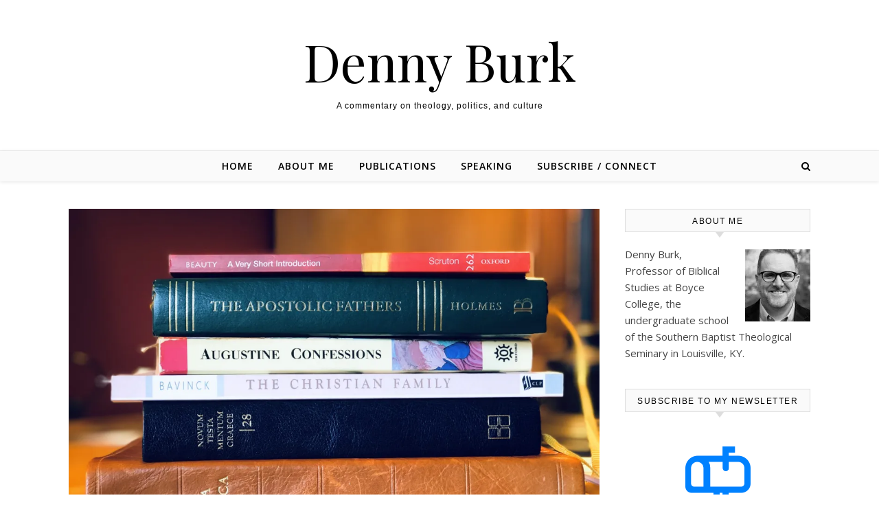

--- FILE ---
content_type: text/html; charset=UTF-8
request_url: https://www.dennyburk.com/the-dead-end-of-research-justice/
body_size: 21307
content:
<!DOCTYPE html>
<html lang="en-US">
<head>
<meta charset="UTF-8">
<meta name="viewport" content="width=device-width, initial-scale=1.0" />
<link rel="profile" href="http://gmpg.org/xfn/11">
<title>The Dead-end of Research Justice &#8211; Denny Burk</title>
<meta name='robots' content='max-image-preview:large' />
<link rel='dns-prefetch' href='//www.dennyburk.com' />
<link rel='dns-prefetch' href='//secure.gravatar.com' />
<link rel='dns-prefetch' href='//stats.wp.com' />
<link rel='dns-prefetch' href='//fonts.googleapis.com' />
<link rel='dns-prefetch' href='//v0.wordpress.com' />
<link rel='dns-prefetch' href='//jetpack.wordpress.com' />
<link rel='dns-prefetch' href='//s0.wp.com' />
<link rel='dns-prefetch' href='//public-api.wordpress.com' />
<link rel='dns-prefetch' href='//0.gravatar.com' />
<link rel='dns-prefetch' href='//1.gravatar.com' />
<link rel='dns-prefetch' href='//2.gravatar.com' />
<link rel='preconnect' href='//i0.wp.com' />
<link rel='preconnect' href='//c0.wp.com' />
<link rel="alternate" type="application/rss+xml" title="Denny Burk &raquo; Feed" href="https://www.dennyburk.com/feed/" />
<link rel="alternate" type="application/rss+xml" title="Denny Burk &raquo; Comments Feed" href="https://www.dennyburk.com/comments/feed/" />
<link rel="alternate" title="oEmbed (JSON)" type="application/json+oembed" href="https://www.dennyburk.com/wp-json/oembed/1.0/embed?url=https%3A%2F%2Fwww.dennyburk.com%2Fthe-dead-end-of-research-justice%2F" />
<link rel="alternate" title="oEmbed (XML)" type="text/xml+oembed" href="https://www.dennyburk.com/wp-json/oembed/1.0/embed?url=https%3A%2F%2Fwww.dennyburk.com%2Fthe-dead-end-of-research-justice%2F&#038;format=xml" />
<style id='wp-img-auto-sizes-contain-inline-css' type='text/css'>
img:is([sizes=auto i],[sizes^="auto," i]){contain-intrinsic-size:3000px 1500px}
/*# sourceURL=wp-img-auto-sizes-contain-inline-css */
</style>
<style id='wp-emoji-styles-inline-css' type='text/css'>

	img.wp-smiley, img.emoji {
		display: inline !important;
		border: none !important;
		box-shadow: none !important;
		height: 1em !important;
		width: 1em !important;
		margin: 0 0.07em !important;
		vertical-align: -0.1em !important;
		background: none !important;
		padding: 0 !important;
	}
/*# sourceURL=wp-emoji-styles-inline-css */
</style>
<link rel='stylesheet' id='plyr-css-css' href='https://www.dennyburk.com/wp-content/plugins/easy-video-player/lib/plyr.css?ver=6.9' type='text/css' media='all' />
<link rel='stylesheet' id='uaf_client_css-css' href='https://www.dennyburk.com/wp-content/uploads/useanyfont/uaf.css?ver=1765780967' type='text/css' media='all' />
<link rel='stylesheet' id='savona-style-css' href='https://www.dennyburk.com/wp-content/themes/savona/style.css?ver=6.9' type='text/css' media='all' />
<link rel='stylesheet' id='fontawesome-css' href='https://www.dennyburk.com/wp-content/themes/savona/assets/css/font-awesome.css?ver=6.9' type='text/css' media='all' />
<link rel='stylesheet' id='fontello-css' href='https://www.dennyburk.com/wp-content/themes/savona/assets/css/fontello.css?ver=6.9' type='text/css' media='all' />
<link rel='stylesheet' id='slick-css' href='https://www.dennyburk.com/wp-content/themes/savona/assets/css/slick.css?ver=6.9' type='text/css' media='all' />
<link rel='stylesheet' id='scrollbar-css' href='https://www.dennyburk.com/wp-content/themes/savona/assets/css/perfect-scrollbar.css?ver=6.9' type='text/css' media='all' />
<link rel='stylesheet' id='savona-woocommerce-css' href='https://www.dennyburk.com/wp-content/themes/savona/assets/css/woocommerce.css?ver=6.9' type='text/css' media='all' />
<link rel='stylesheet' id='savona-responsive-css' href='https://www.dennyburk.com/wp-content/themes/savona/assets/css/responsive.css?ver=6.9' type='text/css' media='all' />
<link rel='stylesheet' id='savona-playfair-font-css' href='//fonts.googleapis.com/css?family=Playfair+Display%3A400%2C700&#038;ver=1.0.0' type='text/css' media='all' />
<link rel='stylesheet' id='savona-opensans-font-css' href='//fonts.googleapis.com/css?family=Open+Sans%3A400italic%2C400%2C600italic%2C600%2C700italic%2C700&#038;ver=1.0.0' type='text/css' media='all' />
<link rel='stylesheet' id='sharedaddy-css' href='https://c0.wp.com/p/jetpack/15.4/modules/sharedaddy/sharing.css' type='text/css' media='all' />
<link rel='stylesheet' id='social-logos-css' href='https://c0.wp.com/p/jetpack/15.4/_inc/social-logos/social-logos.min.css' type='text/css' media='all' />
<script type="text/javascript" id="plyr-js-js-extra">
/* <![CDATA[ */
var easy_video_player = {"plyr_iconUrl":"https://www.dennyburk.com/wp-content/plugins/easy-video-player/lib/plyr.svg","plyr_blankVideo":"https://www.dennyburk.com/wp-content/plugins/easy-video-player/lib/blank.mp4"};
//# sourceURL=plyr-js-js-extra
/* ]]> */
</script>
<script type="text/javascript" src="https://www.dennyburk.com/wp-content/plugins/easy-video-player/lib/plyr.js?ver=6.9" id="plyr-js-js"></script>
<script type="text/javascript" src="https://c0.wp.com/c/6.9/wp-includes/js/jquery/jquery.min.js" id="jquery-core-js"></script>
<script type="text/javascript" src="https://c0.wp.com/c/6.9/wp-includes/js/jquery/jquery-migrate.min.js" id="jquery-migrate-js"></script>
<link rel="https://api.w.org/" href="https://www.dennyburk.com/wp-json/" /><link rel="alternate" title="JSON" type="application/json" href="https://www.dennyburk.com/wp-json/wp/v2/posts/37449" /><link rel="EditURI" type="application/rsd+xml" title="RSD" href="https://www.dennyburk.com/xmlrpc.php?rsd" />
<link rel="canonical" href="https://www.dennyburk.com/the-dead-end-of-research-justice/" />
<link rel='shortlink' href='https://wp.me/p1I00q-9K1' />
	<style>img#wpstats{display:none}</style>
		<style id="savona_dynamic_css">body {background-color: #ffffff;}#top-bar {background-color: #000000;}#top-bar a {color: #ffffff;}#top-bar a:hover,#top-bar li.current-menu-item > a,#top-bar li.current-menu-ancestor > a,#top-bar .sub-menu li.current-menu-item > a,#top-bar .sub-menu li.current-menu-ancestor> a {color: #dddddd;}#top-menu .sub-menu,#top-menu .sub-menu a {background-color: #000000;border-color: rgba(255,255,255, 0.05);}.header-logo a,.site-description {color: #000000;}.entry-header {background-color: #ffffff;}#featured-links h4 {background-color: rgba(255,255,255, 0.85);color: #000000;}#main-nav a,#main-nav i,#main-nav #s {color: #000000;}.main-nav-sidebar span,.sidebar-alt-close-btn span {background-color: #000000;}#main-nav a:hover,#main-nav i:hover,#main-nav li.current-menu-item > a,#main-nav li.current-menu-ancestor > a,#main-nav .sub-menu li.current-menu-item > a,#main-nav .sub-menu li.current-menu-ancestor> a {color: #1e73be;}.main-nav-sidebar:hover span {background-color: #1e73be;}#main-menu .sub-menu,#main-menu .sub-menu a {background-color: #ffffff;border-color: rgba(0,0,0, 0.05);}#main-nav #s {background-color: #ffffff;}#main-nav #s::-webkit-input-placeholder { /* Chrome/Opera/Safari */color: rgba(0,0,0, 0.7);}#main-nav #s::-moz-placeholder { /* Firefox 19+ */color: rgba(0,0,0, 0.7);}#main-nav #s:-ms-input-placeholder { /* IE 10+ */color: rgba(0,0,0, 0.7);}#main-nav #s:-moz-placeholder { /* Firefox 18- */color: rgba(0,0,0, 0.7);}/* Background */.sidebar-alt,#featured-links,.main-content,#featured-slider,#page-content select,#page-content input,#page-content textarea {background-color: #ffffff;}/* Text */#page-content,#page-content select,#page-content input,#page-content textarea,#page-content .post-author a,#page-content .savona-widget a,#page-content .comment-author {color: #464646;}/* Title */#page-content h1 a,#page-content h1,#page-content h2,#page-content h3,#page-content h4,#page-content h5,#page-content h6,.post-content > p:first-child:first-letter,#page-content .author-description h4 a,#page-content .related-posts h4 a,#page-content .blog-pagination .previous-page a,#page-content .blog-pagination .next-page a,blockquote,#page-content .post-share a {color: #030303;}#page-content h1 a:hover {color: rgba(3,3,3, 0.75);}/* Meta */#page-content .post-date,#page-content .post-comments,#page-content .post-author,#page-content .related-post-date,#page-content .comment-meta a,#page-content .author-share a,#page-content .post-tags a,#page-content .tagcloud a,.widget_categories li,.widget_archive li,.ahse-subscribe-box p,.rpwwt-post-author,.rpwwt-post-categories,.rpwwt-post-date,.rpwwt-post-comments-number {color: #a1a1a1;}#page-content input::-webkit-input-placeholder { /* Chrome/Opera/Safari */color: #a1a1a1;}#page-content input::-moz-placeholder { /* Firefox 19+ */color: #a1a1a1;}#page-content input:-ms-input-placeholder { /* IE 10+ */color: #a1a1a1;}#page-content input:-moz-placeholder { /* Firefox 18- */color: #a1a1a1;}/* Accent */#page-content a,.post-categories {color: #1e73be;}.ps-container > .ps-scrollbar-y-rail > .ps-scrollbar-y {background: #1e73be;}#page-content a:hover {color: rgba(30,115,190, 0.8);}blockquote {border-color: #1e73be;}/* Selection */::-moz-selection {color: #ffffff;background: #1e73be;}::selection {color: #ffffff;background: #1e73be;}/* Border */#page-content .post-footer,#page-content .author-description,#page-content .related-posts,#page-content .entry-comments,#page-content .savona-widget li,#page-content #wp-calendar,#page-content #wp-calendar caption,#page-content #wp-calendar tbody td,#page-content .widget_nav_menu li a,#page-content .tagcloud a,#page-content select,#page-content input,#page-content textarea,.widget-title h2:before,.widget-title h2:after,.post-tags a,.gallery-caption,.wp-caption-text,table tr,table th,table td,pre {border-color: #e8e8e8;}hr {background-color: #e8e8e8;}/* Buttons */.widget_search i,.widget_search #searchsubmit,.single-navigation i,#page-content .submit,#page-content .blog-pagination.numeric a,#page-content .blog-pagination.load-more a,#page-content .savona-subscribe-box input[type="submit"],#page-content .widget_wysija input[type="submit"],#page-content .post-password-form input[type="submit"],#page-content .wpcf7 [type="submit"] {color: #ffffff;background-color: #333333;}.single-navigation i:hover,#page-content .submit:hover,#page-content .blog-pagination.numeric a:hover,#page-content .blog-pagination.numeric span,#page-content .blog-pagination.load-more a:hover,#page-content .savona-subscribe-box input[type="submit"]:hover,#page-content .widget_wysija input[type="submit"]:hover,#page-content .post-password-form input[type="submit"]:hover,#page-content .wpcf7 [type="submit"]:hover {color: #ffffff;background-color: #1e73be;}/* Image Overlay */.image-overlay,#infscr-loading,#page-content h4.image-overlay {color: #ffffff;background-color: rgba(73,73,73, 0.3);}.image-overlay a,.post-slider .prev-arrow,.post-slider .next-arrow,#page-content .image-overlay a,#featured-slider .slick-arrow,#featured-slider .slider-dots {color: #ffffff;}.slide-caption {background: rgba(255,255,255, 0.95);}#featured-slider .slick-active {background: #ffffff;}#page-footer,#page-footer select,#page-footer input,#page-footer textarea {background-color: #f6f6f6;color: #333333;}#page-footer,#page-footer a,#page-footer select,#page-footer input,#page-footer textarea {color: #333333;}#page-footer #s::-webkit-input-placeholder { /* Chrome/Opera/Safari */color: #333333;}#page-footer #s::-moz-placeholder { /* Firefox 19+ */color: #333333;}#page-footer #s:-ms-input-placeholder { /* IE 10+ */color: #333333;}#page-footer #s:-moz-placeholder { /* Firefox 18- */color: #333333;}/* Title */#page-footer h1,#page-footer h2,#page-footer h3,#page-footer h4,#page-footer h5,#page-footer h6 {color: #111111;}#page-footer a:hover {color: #1e73be;}/* Border */#page-footer a,#page-footer .savona-widget li,#page-footer #wp-calendar,#page-footer #wp-calendar caption,#page-footer #wp-calendar tbody td,#page-footer .widget_nav_menu li a,#page-footer select,#page-footer input,#page-footer textarea,#page-footer .widget-title h2:before,#page-footer .widget-title h2:after,.footer-widgets {border-color: #e0dbdb;}#page-footer hr {background-color: #e0dbdb;}.savona-preloader-wrap {background-color: #333333;}.boxed-wrapper {max-width: 1160px;}.sidebar-alt {width: 340px;left: -340px; padding: 85px 35px 0px;}.sidebar-left,.sidebar-right {width: 307px;}[data-layout*="rsidebar"] .main-container,[data-layout*="lsidebar"] .main-container {width: calc(100% - 307px);width: -webkit-calc(100% - 307px);}[data-layout*="lrsidebar"] .main-container {width: calc(100% - 614px);width: -webkit-calc(100% - 614px);}[data-layout*="fullwidth"] .main-container {width: 100%;}#top-bar > div,#main-nav > div,#featured-slider.boxed-wrapper,#featured-links,.main-content,.page-footer-inner {padding-left: 40px;padding-right: 40px;}#top-menu {float: left;}.top-bar-socials {float: right;}.entry-header {background-image:url();}.logo-img {max-width: 500px;}#main-nav {text-align: center;}.main-nav-sidebar {position: absolute;top: 0px;left: 40px;z-index: 1;}.main-nav-icons {position: absolute;top: 0px;right: 40px;z-index: 2;}#featured-slider.boxed-wrapper {padding-top: 41px;}#featured-links .featured-link {margin-right: 30px;}#featured-links .featured-link:last-of-type {margin-right: 0;}#featured-links .featured-link {width: calc( (100% - -30px) / 0);width: -webkit-calc( (100% - -30px) / 0);}.blog-grid > li {margin-bottom: 30px;}[data-layout*="col2"] .blog-grid > li,[data-layout*="col3"] .blog-grid > li,[data-layout*="col4"] .blog-grid > li {display: inline-block;vertical-align: top;margin-right: 37px;}[data-layout*="col2"] .blog-grid > li:nth-of-type(2n+2),[data-layout*="col3"] .blog-grid > li:nth-of-type(3n+3),[data-layout*="col4"] .blog-grid > li:nth-of-type(4n+4) {margin-right: 0;}[data-layout*="col1"] .blog-grid > li {width: 100%;}[data-layout*="col2"] .blog-grid > li {width: calc((100% - 37px ) /2);width: -webkit-calc((100% - 37px ) /2);}[data-layout*="col3"] .blog-grid > li {width: calc((100% - 2 * 37px ) /3);width: -webkit-calc((100% - 2 * 37px ) /3);}[data-layout*="col4"] .blog-grid > li {width: calc((100% - 3 * 37px ) /4);width: -webkit-calc((100% - 3 * 37px ) /4);}[data-layout*="rsidebar"] .sidebar-right {padding-left: 37px;}[data-layout*="lsidebar"] .sidebar-left {padding-right: 37px;}[data-layout*="lrsidebar"] .sidebar-right {padding-left: 37px;}[data-layout*="lrsidebar"] .sidebar-left {padding-right: 37px;}.post-content > p:first-child:first-letter { /* MOD */float: left;margin: 0px 12px 0 0;font-size: 80px;line-height: 65px;text-align: center;}@-moz-document url-prefix() {.post-content > p:first-child:first-letter {margin-top: 10px !important;}}.footer-widgets > .savona-widget {width: 30%;margin-right: 5%;}.footer-widgets > .savona-widget:nth-child(3n+3) {margin-right: 0;}.footer-widgets > .savona-widget:nth-child(3n+4) {clear: both;}.copyright-info {float: right;}.footer-socials {float: left;}.woocommerce div.product .stock,.woocommerce div.product p.price,.woocommerce div.product span.price,.woocommerce ul.products li.product .price,.woocommerce-Reviews .woocommerce-review__author,.woocommerce form .form-row .required,.woocommerce form .form-row.woocommerce-invalid label,.woocommerce #page-content div.product .woocommerce-tabs ul.tabs li a {color: #464646;}.woocommerce a.remove:hover {color: #464646 !important;}.woocommerce a.remove,.woocommerce .product_meta,#page-content .woocommerce-breadcrumb,#page-content .woocommerce-review-link,#page-content .woocommerce-breadcrumb a,#page-content .woocommerce-MyAccount-navigation-link a,.woocommerce .woocommerce-info:before,.woocommerce #page-content .woocommerce-result-count,.woocommerce-page #page-content .woocommerce-result-count,.woocommerce-Reviews .woocommerce-review__published-date,.woocommerce .product_list_widget .quantity,.woocommerce .widget_products .amount,.woocommerce .widget_price_filter .price_slider_amount,.woocommerce .widget_recently_viewed_products .amount,.woocommerce .widget_top_rated_products .amount,.woocommerce .widget_recent_reviews .reviewer {color: #a1a1a1;}.woocommerce a.remove {color: #a1a1a1 !important;}p.demo_store,.woocommerce-store-notice,.woocommerce span.onsale { background-color: #1e73be;}.woocommerce .star-rating::before,.woocommerce .star-rating span::before,.woocommerce #page-content ul.products li.product .button,#page-content .woocommerce ul.products li.product .button,#page-content .woocommerce-MyAccount-navigation-link.is-active a,#page-content .woocommerce-MyAccount-navigation-link a:hover { color: #1e73be;}.woocommerce form.login,.woocommerce form.register,.woocommerce-account fieldset,.woocommerce form.checkout_coupon,.woocommerce .woocommerce-info,.woocommerce .woocommerce-error,.woocommerce .woocommerce-message,.woocommerce .widget_shopping_cart .total,.woocommerce.widget_shopping_cart .total,.woocommerce-Reviews .comment_container,.woocommerce-cart #payment ul.payment_methods,#add_payment_method #payment ul.payment_methods,.woocommerce-checkout #payment ul.payment_methods,.woocommerce div.product .woocommerce-tabs ul.tabs::before,.woocommerce div.product .woocommerce-tabs ul.tabs::after,.woocommerce div.product .woocommerce-tabs ul.tabs li,.woocommerce .woocommerce-MyAccount-navigation-link,.select2-container--default .select2-selection--single {border-color: #e8e8e8;}.woocommerce-cart #payment,#add_payment_method #payment,.woocommerce-checkout #payment,.woocommerce .woocommerce-info,.woocommerce .woocommerce-error,.woocommerce .woocommerce-message,.woocommerce div.product .woocommerce-tabs ul.tabs li {background-color: rgba(232,232,232, 0.3);}.woocommerce-cart #payment div.payment_box::before,#add_payment_method #payment div.payment_box::before,.woocommerce-checkout #payment div.payment_box::before {border-color: rgba(232,232,232, 0.5);}.woocommerce-cart #payment div.payment_box,#add_payment_method #payment div.payment_box,.woocommerce-checkout #payment div.payment_box {background-color: rgba(232,232,232, 0.5);}#page-content .woocommerce input.button,#page-content .woocommerce a.button,#page-content .woocommerce a.button.alt,#page-content .woocommerce button.button.alt,#page-content .woocommerce input.button.alt,#page-content .woocommerce #respond input#submit.alt,.woocommerce #page-content .widget_product_search input[type="submit"],.woocommerce #page-content .woocommerce-message .button,.woocommerce #page-content a.button.alt,.woocommerce #page-content button.button.alt,.woocommerce #page-content #respond input#submit,.woocommerce #page-content .widget_price_filter .button,.woocommerce #page-content .woocommerce-message .button,.woocommerce-page #page-content .woocommerce-message .button,.woocommerce #page-content nav.woocommerce-pagination ul li a,.woocommerce #page-content nav.woocommerce-pagination ul li span {color: #ffffff;background-color: #333333;}#page-content .woocommerce input.button:hover,#page-content .woocommerce a.button:hover,#page-content .woocommerce a.button.alt:hover,#page-content .woocommerce button.button.alt:hover,#page-content .woocommerce input.button.alt:hover,#page-content .woocommerce #respond input#submit.alt:hover,.woocommerce #page-content .woocommerce-message .button:hover,.woocommerce #page-content a.button.alt:hover,.woocommerce #page-content button.button.alt:hover,.woocommerce #page-content #respond input#submit:hover,.woocommerce #page-content .widget_price_filter .button:hover,.woocommerce #page-content .woocommerce-message .button:hover,.woocommerce-page #page-content .woocommerce-message .button:hover,.woocommerce #page-content nav.woocommerce-pagination ul li a:hover,.woocommerce #page-content nav.woocommerce-pagination ul li span.current {color: #ffffff;background-color: #1e73be;}.woocommerce #page-content nav.woocommerce-pagination ul li a.prev,.woocommerce #page-content nav.woocommerce-pagination ul li a.next {color: #333333;}.woocommerce #page-content nav.woocommerce-pagination ul li a.prev:hover,.woocommerce #page-content nav.woocommerce-pagination ul li a.next:hover {color: #1e73be;}.woocommerce #page-content nav.woocommerce-pagination ul li a.prev:after,.woocommerce #page-content nav.woocommerce-pagination ul li a.next:after {color: #ffffff;}.woocommerce #page-content nav.woocommerce-pagination ul li a.prev:hover:after,.woocommerce #page-content nav.woocommerce-pagination ul li a.next:hover:after {color: #ffffff;}.cssload-container{width:100%;height:36px;text-align:center}.cssload-speeding-wheel{width:36px;height:36px;margin:0 auto;border:2px solid #ffffff;border-radius:50%;border-left-color:transparent;border-right-color:transparent;animation:cssload-spin 575ms infinite linear;-o-animation:cssload-spin 575ms infinite linear;-ms-animation:cssload-spin 575ms infinite linear;-webkit-animation:cssload-spin 575ms infinite linear;-moz-animation:cssload-spin 575ms infinite linear}@keyframes cssload-spin{100%{transform:rotate(360deg);transform:rotate(360deg)}}@-o-keyframes cssload-spin{100%{-o-transform:rotate(360deg);transform:rotate(360deg)}}@-ms-keyframes cssload-spin{100%{-ms-transform:rotate(360deg);transform:rotate(360deg)}}@-webkit-keyframes cssload-spin{100%{-webkit-transform:rotate(360deg);transform:rotate(360deg)}}@-moz-keyframes cssload-spin{100%{-moz-transform:rotate(360deg);transform:rotate(360deg)}}</style>
<!-- Jetpack Open Graph Tags -->
<meta property="og:type" content="article" />
<meta property="og:title" content="The Dead-end of Research Justice" />
<meta property="og:url" content="https://www.dennyburk.com/the-dead-end-of-research-justice/" />
<meta property="og:description" content="I&#8217;ve been reading through Helen Pluckrose&#8217;s and James Lindsay&#8217;s new book Cynical Theories: How Activist Scholarship Made Everything about Race, Gender, and Identity&#8211;and Why …" />
<meta property="article:published_time" content="2020-09-04T04:30:28+00:00" />
<meta property="article:modified_time" content="2024-06-04T18:38:32+00:00" />
<meta property="og:site_name" content="Denny Burk" />
<meta property="og:image" content="https://i0.wp.com/www.dennyburk.com/wp-content/uploads/2020/09/860B953B-0F3F-42E1-BB7F-D5B8D37C1605-scaled.jpeg?fit=1200%2C900&#038;ssl=1" />
<meta property="og:image:width" content="1200" />
<meta property="og:image:height" content="900" />
<meta property="og:image:alt" content="" />
<meta property="og:locale" content="en_US" />
<meta name="twitter:text:title" content="The Dead-end of Research Justice" />
<meta name="twitter:image" content="https://i0.wp.com/www.dennyburk.com/wp-content/uploads/2020/09/860B953B-0F3F-42E1-BB7F-D5B8D37C1605-scaled.jpeg?fit=1200%2C900&#038;ssl=1&#038;w=640" />
<meta name="twitter:card" content="summary_large_image" />

<!-- End Jetpack Open Graph Tags -->
		<style type="text/css" id="wp-custom-css">
			/* Change font and font size for post content */
.post-content, .entry-content {
    font-family: 'Georgia', serif;
    font-size: 20px;
}

/* Change font and font size for homepage content */
.home .site-content {
    font-family: 'Georgia', serif;
    font-size: 20px;
}		</style>
			<!-- Fonts Plugin CSS - https://fontsplugin.com/ -->
	<style>
			</style>
	<!-- Fonts Plugin CSS -->
	<link rel='stylesheet' id='mailpoet_custom_fonts_0-css' href='https://fonts.googleapis.com/css?family=Abril+FatFace%3A400%2C400i%2C700%2C700i%7CAlegreya%3A400%2C400i%2C700%2C700i%7CAlegreya+Sans%3A400%2C400i%2C700%2C700i%7CAmatic+SC%3A400%2C400i%2C700%2C700i%7CAnonymous+Pro%3A400%2C400i%2C700%2C700i%7CArchitects+Daughter%3A400%2C400i%2C700%2C700i%7CArchivo%3A400%2C400i%2C700%2C700i%7CArchivo+Narrow%3A400%2C400i%2C700%2C700i%7CAsap%3A400%2C400i%2C700%2C700i%7CBarlow%3A400%2C400i%2C700%2C700i%7CBioRhyme%3A400%2C400i%2C700%2C700i%7CBonbon%3A400%2C400i%2C700%2C700i%7CCabin%3A400%2C400i%2C700%2C700i%7CCairo%3A400%2C400i%2C700%2C700i%7CCardo%3A400%2C400i%2C700%2C700i%7CChivo%3A400%2C400i%2C700%2C700i%7CConcert+One%3A400%2C400i%2C700%2C700i%7CCormorant%3A400%2C400i%2C700%2C700i%7CCrimson+Text%3A400%2C400i%2C700%2C700i%7CEczar%3A400%2C400i%2C700%2C700i%7CExo+2%3A400%2C400i%2C700%2C700i%7CFira+Sans%3A400%2C400i%2C700%2C700i%7CFjalla+One%3A400%2C400i%2C700%2C700i%7CFrank+Ruhl+Libre%3A400%2C400i%2C700%2C700i%7CGreat+Vibes%3A400%2C400i%2C700%2C700i&#038;ver=6.9' type='text/css' media='all' />
<link rel='stylesheet' id='mailpoet_custom_fonts_1-css' href='https://fonts.googleapis.com/css?family=Heebo%3A400%2C400i%2C700%2C700i%7CIBM+Plex%3A400%2C400i%2C700%2C700i%7CInconsolata%3A400%2C400i%2C700%2C700i%7CIndie+Flower%3A400%2C400i%2C700%2C700i%7CInknut+Antiqua%3A400%2C400i%2C700%2C700i%7CInter%3A400%2C400i%2C700%2C700i%7CKarla%3A400%2C400i%2C700%2C700i%7CLibre+Baskerville%3A400%2C400i%2C700%2C700i%7CLibre+Franklin%3A400%2C400i%2C700%2C700i%7CMontserrat%3A400%2C400i%2C700%2C700i%7CNeuton%3A400%2C400i%2C700%2C700i%7CNotable%3A400%2C400i%2C700%2C700i%7CNothing+You+Could+Do%3A400%2C400i%2C700%2C700i%7CNoto+Sans%3A400%2C400i%2C700%2C700i%7CNunito%3A400%2C400i%2C700%2C700i%7COld+Standard+TT%3A400%2C400i%2C700%2C700i%7COxygen%3A400%2C400i%2C700%2C700i%7CPacifico%3A400%2C400i%2C700%2C700i%7CPoppins%3A400%2C400i%2C700%2C700i%7CProza+Libre%3A400%2C400i%2C700%2C700i%7CPT+Sans%3A400%2C400i%2C700%2C700i%7CPT+Serif%3A400%2C400i%2C700%2C700i%7CRakkas%3A400%2C400i%2C700%2C700i%7CReenie+Beanie%3A400%2C400i%2C700%2C700i%7CRoboto+Slab%3A400%2C400i%2C700%2C700i&#038;ver=6.9' type='text/css' media='all' />
<link rel='stylesheet' id='mailpoet_custom_fonts_2-css' href='https://fonts.googleapis.com/css?family=Ropa+Sans%3A400%2C400i%2C700%2C700i%7CRubik%3A400%2C400i%2C700%2C700i%7CShadows+Into+Light%3A400%2C400i%2C700%2C700i%7CSpace+Mono%3A400%2C400i%2C700%2C700i%7CSpectral%3A400%2C400i%2C700%2C700i%7CSue+Ellen+Francisco%3A400%2C400i%2C700%2C700i%7CTitillium+Web%3A400%2C400i%2C700%2C700i%7CUbuntu%3A400%2C400i%2C700%2C700i%7CVarela%3A400%2C400i%2C700%2C700i%7CVollkorn%3A400%2C400i%2C700%2C700i%7CWork+Sans%3A400%2C400i%2C700%2C700i%7CYatra+One%3A400%2C400i%2C700%2C700i&#038;ver=6.9' type='text/css' media='all' />
<link rel='stylesheet' id='mailpoet_public-css' href='https://www.dennyburk.com/wp-content/plugins/mailpoet/assets/dist/css/mailpoet-public.b1f0906e.css?ver=6.9' type='text/css' media='all' />
</head>

<body class="wp-singular post-template-default single single-post postid-37449 single-format-standard wp-theme-savona fpt-template-savona">
	<!-- Preloader -->
	
	<!-- Page Wrapper -->
	<div id="page-wrap">
		
		<a class="skip-link screen-reader-text" href="#page-content">Skip to content</a>
		
		<!-- Boxed Wrapper -->
		<div id="page-header" >

		
<div id="top-bar" class="clear-fix">
	<div class="boxed-wrapper">
		
		
		<div class="top-bar-socials">

			
			
			
			
		</div>

	
	</div>
</div><!-- #top-bar -->

	<div class="entry-header">
		<div class="cv-outer">
		<div class="cv-inner">
			<div class="header-logo">
				
								<a href="https://www.dennyburk.com/">Denny Burk</a>
				
								<br>
				<p class="site-description">A commentary on theology, politics, and culture</p>
								
			</div>
		</div>
		</div>
	</div><div id="main-nav" class="clear-fix" data-fixed="1">

	<div class="boxed-wrapper">	
		
		<!-- Alt Sidebar Icon -->
		

		<!-- Icons -->
		<div class="main-nav-icons">
			
						<div class="main-nav-search">
				<i class="fa fa-search"></i>
				<i class="fa fa-times"></i>
				<form role="search" method="get" id="searchform" class="clear-fix" action="https://www.dennyburk.com/"><input type="search" name="s" id="s" placeholder="Search..." data-placeholder="Type &amp; hit enter..." value="" /><i class="fa fa-search"></i><input type="submit" id="searchsubmit" value="st" /></form>			</div>
					</div>


		<!-- Menu -->
		<span class="mobile-menu-btn">
			<i class="fa fa-chevron-down"></i>
		</span>

		<nav class="main-menu-container"><ul id="main-menu" class=""><li id="menu-item-37350" class="menu-item menu-item-type-custom menu-item-object-custom menu-item-home menu-item-37350"><a href="https://www.dennyburk.com/">Home</a></li>
<li id="menu-item-37349" class="menu-item menu-item-type-post_type menu-item-object-page menu-item-37349"><a href="https://www.dennyburk.com/about/">About Me</a></li>
<li id="menu-item-37346" class="menu-item menu-item-type-post_type menu-item-object-page menu-item-37346"><a href="https://www.dennyburk.com/publications/">Publications</a></li>
<li id="menu-item-37345" class="menu-item menu-item-type-post_type menu-item-object-page menu-item-37345"><a href="https://www.dennyburk.com/speaking/">Speaking</a></li>
<li id="menu-item-37348" class="menu-item menu-item-type-post_type menu-item-object-page menu-item-37348"><a href="https://www.dennyburk.com/subscribe/">Subscribe / Connect</a></li>
</ul></nav><nav class="mobile-menu-container"><ul id="mobile-menu" class=""><li class="menu-item menu-item-type-custom menu-item-object-custom menu-item-home menu-item-37350"><a href="https://www.dennyburk.com/">Home</a></li>
<li class="menu-item menu-item-type-post_type menu-item-object-page menu-item-37349"><a href="https://www.dennyburk.com/about/">About Me</a></li>
<li class="menu-item menu-item-type-post_type menu-item-object-page menu-item-37346"><a href="https://www.dennyburk.com/publications/">Publications</a></li>
<li class="menu-item menu-item-type-post_type menu-item-object-page menu-item-37345"><a href="https://www.dennyburk.com/speaking/">Speaking</a></li>
<li class="menu-item menu-item-type-post_type menu-item-object-page menu-item-37348"><a href="https://www.dennyburk.com/subscribe/">Subscribe / Connect</a></li>
</ul></nav>
	</div>

</div><!-- #main-nav -->

		</div><!-- .boxed-wrapper -->

		<!-- Page Content -->
		<div id="page-content">

			

<!-- Page Content -->
<div class="main-content clear-fix boxed-wrapper" data-layout="col1-rsidebar" data-sidebar-sticky="1">


	
	<!-- Main Container -->
	<div class="main-container">

		<article id="post-37449" class="post-37449 post type-post status-publish format-standard has-post-thumbnail hentry category-christianity category-social-justice">

	

	<div class="post-media">
		<img width="1140" height="855" src="https://i0.wp.com/www.dennyburk.com/wp-content/uploads/2020/09/860B953B-0F3F-42E1-BB7F-D5B8D37C1605-scaled.jpeg?resize=1140%2C855&amp;ssl=1" class="attachment-savona-full-thumbnail size-savona-full-thumbnail wp-post-image" alt="" decoding="async" fetchpriority="high" srcset="https://i0.wp.com/www.dennyburk.com/wp-content/uploads/2020/09/860B953B-0F3F-42E1-BB7F-D5B8D37C1605-scaled.jpeg?w=2560&amp;ssl=1 2560w, https://i0.wp.com/www.dennyburk.com/wp-content/uploads/2020/09/860B953B-0F3F-42E1-BB7F-D5B8D37C1605-scaled.jpeg?resize=300%2C225&amp;ssl=1 300w, https://i0.wp.com/www.dennyburk.com/wp-content/uploads/2020/09/860B953B-0F3F-42E1-BB7F-D5B8D37C1605-scaled.jpeg?resize=1024%2C768&amp;ssl=1 1024w, https://i0.wp.com/www.dennyburk.com/wp-content/uploads/2020/09/860B953B-0F3F-42E1-BB7F-D5B8D37C1605-scaled.jpeg?resize=768%2C576&amp;ssl=1 768w, https://i0.wp.com/www.dennyburk.com/wp-content/uploads/2020/09/860B953B-0F3F-42E1-BB7F-D5B8D37C1605-scaled.jpeg?resize=1536%2C1152&amp;ssl=1 1536w, https://i0.wp.com/www.dennyburk.com/wp-content/uploads/2020/09/860B953B-0F3F-42E1-BB7F-D5B8D37C1605-scaled.jpeg?resize=2048%2C1536&amp;ssl=1 2048w, https://i0.wp.com/www.dennyburk.com/wp-content/uploads/2020/09/860B953B-0F3F-42E1-BB7F-D5B8D37C1605-scaled.jpeg?resize=1140%2C855&amp;ssl=1 1140w, https://i0.wp.com/www.dennyburk.com/wp-content/uploads/2020/09/860B953B-0F3F-42E1-BB7F-D5B8D37C1605-scaled.jpeg?w=1920&amp;ssl=1 1920w" sizes="(max-width: 1140px) 100vw, 1140px" />	</div>

	<header class="post-header">

		<div class="post-categories"><a href="https://www.dennyburk.com/category/christianity/" rel="category tag">Christianity</a>,&#160;&#160;<a href="https://www.dennyburk.com/category/social-justice/" rel="category tag">Social Justice</a> </div>
		<h1 class="post-title">The Dead-end of Research Justice</h1>
		
		<div class="post-meta clear-fix">
						<span class="post-date">September 4, 2020</span>
					</div>
		
	</header>

	<div class="post-content">

		<p><span style="font-size: 14pt; font-family: Georgia, Palatino;">I&#8217;ve been reading through Helen Pluckrose&#8217;s and James Lindsay&#8217;s new book <a href="https://amzn.to/3gYbAr0"><strong><em>Cynical Theories: How Activist Scholarship Made Everything about Race, Gender, and Identity&#8211;and Why This Harms Everybody</em></strong></a>. I&#8217;m sure I will have more to say about this book in coming days, but I thought I would highlight one particular item that the authors address in the early chapters—<em>research justice</em>.</span></p>
<p><span style="font-size: 14pt; font-family: Georgia, Palatino;">In <em>Cynical Theories</em>, the authors demonstrate that modern Critical Theory is essentially applied post-modernism. Applied post-modernism involves a number of ideological commitments including:</span></p>
<ol>
<li><span style="font-size: 14pt; font-family: Georgia, Palatino;">Skepticism about whether objective knowledge or truth is obtainable.</span></li>
<li><span style="font-size: 14pt; font-family: Georgia, Palatino;">A belief in cultural constructivism.</span></li>
<li><span style="font-size: 14pt; font-family: Georgia, Palatino;">A belief that society is formed of systems of power and hierarchies, which decide what can be known and how.</span></li>
</ol>
<p><span style="font-size: 14pt; font-family: Georgia, Palatino;">These commitments lead to the conclusion that reason-based and evidence-based arguments are culturally constructed ways of knowing that should <em>not</em> have priority over other ways of knowing (e.g., emotivism, spiritism, superstition, experience, etc.). In fact, reason-based and evidence-based arguments are just one more way that a white majority imposes itself upon marginalized groups who are not as reliant upon reason and evidence.</span></p>
<p><span style="font-size: 14pt; font-family: Georgia, Palatino;">For this reason, academic curricula should reflect so-called &#8220;research justice.&#8221; Here is how the authors describe <em>research justice</em>:</span></p>
<p style="margin-left: 18pt;"><span style="font-size: 14pt; font-family: Georgia, Palatino;">This alarming proposal demands that scholars preferentially cite women and minorities—and minimize citations of white Western men—because empirical research that values knowledge production rooted in evidence and reasoned argument is an unfairly privileged cultural construct of white Westerners. It is therefore, in this view, a moral obligation to share the prestige of rigorous research with &#8220;other forms of research,&#8221; including superstition, spiritual beliefs, cultural traditions and beliefs, identity-based experiences, and emotional responses (p. 62).</span></p>
<p><span style="font-size: 14pt; font-family: Georgia, Palatino;">The authors contend that this ideology<em><br />
</em>requires acknowledging that…</span></p>
<p style="margin-left: 18pt;"><span style="font-size: 14pt; font-family: Georgia, Palatino;">The West has constructed the idea that rationality and science are good in order to perpetuate its own power and marginalize nonrational, nonscientific forms of knowledge production from elsewhere. <em>Therefore, we must now devalue white, Western ways of knowing for belonging to white Westerners and promote Eastern ones (in order to equalize power imbalance) </em>(p. 76).</span></p>
<p><span style="font-size: 14pt; font-family: Georgia, Palatino;">This way of approaching academic inquiry is sometimes called <em>decolonizing</em> but is often simply referred to as <em>research justice.</em> The aim of <em>research justice</em> is not to elevate the most reasonable arguments or sources (remember, <em>reason</em> is a vestige of white supremacy). The aim of <em>research justice</em> is to elevate marginalized voices in order to decolonize white-dominated scholarship.</span></p>
<p><span style="font-size: 14pt; font-family: Georgia, Palatino;">This is the ideology behind the &#8220;<a href="https://www.nus.org.uk/en/news/why-is-my-curriculum-white/"><strong>Why Is My Curriculum White?</strong></a>&#8221; and <a href="https://www.nusconnect.org.uk/campaigns/liber8-education/liberate-the-curriculum"><strong>#LiberateMyDegree</strong></a> campaigns in the U.K. These programs are designed to reduce reliance on white scholars and to replace them with scholars of color (p. 77).</span></p>
<p><span style="font-size: 14pt; font-family: Georgia, Palatino;">You can see this perspective clearly in Mariah Hussain&#8217;s rationale for the &#8220;<a href="https://www.nus.org.uk/en/news/why-is-my-curriculum-white/"><strong>Why Is My Curriculum White?</strong></a>&#8221; campaign. She writes:</span></p>
<p style="margin-left: 18pt;"><span style="font-size: 14pt; font-family: Georgia, Palatino;">The education we receive at many universities is one that has been largely shaped by colonialism. It is one that places white, Eurocentric writers and thinkers above others without much concern.</span></p>
<p style="margin-left: 18pt;"><span style="font-size: 14pt; font-family: Georgia, Palatino;">This leads to a blindness to other perspectives, and a complete dismissal of the large amounts of thought provoking work produced throughout history by non-white thinkers and scholars.</span></p>
<p style="margin-left: 18pt;"><span style="font-size: 14pt; font-family: Georgia, Palatino;">Take a look over your own reading list, how many of the sources on it are non-white? I know that my own is not a wholly pleasant sight…</span></p>
<p style="margin-left: 18pt;"><span style="font-size: 14pt; font-family: Georgia, Palatino;">The arts and humanities are the subjects that have the most work to do. They have the biggest opportunity to teach students a diverse range of interesting sources, and they do a great harm to our education by perpetuating the assumed authority of white euro centricity…</span></p>
<p style="margin-left: 18pt;"><span style="font-size: 14pt; font-family: Georgia, Palatino;">Many students become disillusioned with their courses, feeling that what they are learning has little relevance and is exclusionary. This is not how a student should feel about their education, especially when paying such a high price for it.</span></p>
<p style="margin-left: 18pt;"><span style="font-size: 14pt; font-family: Georgia, Palatino;">The &#8216;Why is My Curriculum White&#8217; campaign… is a response to the lack of diversity found on our reading lists and our course content. The campaign aims to challenge this and highlight the lack of diversity in our education.</span></p>
<p><span style="font-size: 14pt; font-family: Georgia, Palatino;">Notice that the selection of textbooks and sources should not be based on which sources are the most reasonable and well-researched. No, the selection of textbooks should be based on the race of the author. <em>Research justice</em> requires racial preferences <em>for</em> authors from marginalized groups and racial discrimination <em>against</em> authors from privileged groups. When you add to this <a href="https://newdiscourses.com/tftw-standpoint-epistemology/"><strong><em>standpoint epistemology</em></strong></a> (which is also a favored tool of Critical Theory), it&#8217;s not difficult to see why the racial identity of the author outweighs reason and evidence as a criterion for excellence.</span></p>
<p><span style="font-size: 14pt; font-family: Georgia, Palatino;">I have a particular interest in this part of <em>Cynical Theories</em> because I am a college professor. I teach a variety of courses in biblical studies and ethics, and I make decisions about what textbooks to assign every semester. What textbooks should I choose? If so-called <em>research justice</em> were correct, I would be obligated to introduce racial preferences into my textbook assignments—something I find to be personally abhorrent.</span></p>
<p><span style="font-size: 14pt; font-family: Georgia, Palatino;">I have always chosen textbooks with the aim of finding the very best texts to achieve the purposes of the course. That means that I want the texts to be biblically and theologically sound, well-researched, germane to the subject matter, and engaging for students to read. I assume that people of all races/ethnicities are capable of producing such books. Therefore, it has never crossed my mind to introduce racial preferences for the authors. I have never screened them for race, and I don&#8217;t intend to start.</span></p>
<p><span style="font-size: 14pt; font-family: Georgia, Palatino;">I am not saying that an author&#8217;s experiences are never relevant to the book they are writing or to a subject I may be teaching. I teach an ethics course in which I assign Rosaria Butterfield&#8217;s stimulating book <em>The Secret Thoughts of an Unlikely Convert</em>. Because it is part memoir, Butterfield&#8217;s experiences as a former practicing lesbian are certainly pertinent to what I teach on sexual ethics. But not every genre is a memoir, and I&#8217;m not looking for that kind of personal narrative to be central in every textbook. In the main, I&#8217;m simply looking for the most theologically sound, well-researched, engaging material that I can find. Racial identity just doesn&#8217;t figure into that calculus, nor do I see why it should. It is certainly no failure of <em>justice</em> to leave it out of the calculus.</span></p>
<p><span style="font-size: 14pt; font-family: Georgia, Palatino;">Critical Theory values epistemic diversity—as if spiritism or superstition are just as valid as rational and evidentiary forms of knowing. But we must insist that reason and evidence are universal values, not white ones. They are universal because they are gifts from God to be used for his glory, not to be discarded as racist constructs.</span></p>
<p><span style="font-size: 14pt; font-family: Georgia, Palatino;">Bottom line: I&#8217;m not convinced by Critical Theory&#8217;s construction of <em>research justice</em>, and I hope no one else will be either.</span></p>
<p style="margin-left: 18pt;"><span style="font-size: 14pt; font-family: Georgia, Palatino;"><em>Jesus replied: &#8220;&#8216;Love the Lord your God with all your heart and with all your soul and with all your <span style="text-decoration: underline;">mind</span>.&#8217; This is the first and greatest commandment.&#8221; &#8211;<strong>Matthew 22:37-38</strong><br />
</em></span></p>
  
  
  <div class="
    mailpoet_form_popup_overlay
      "></div>
  <div
    id="mp_form_below_posts1"
    class="
      mailpoet_form
      mailpoet_form_below_posts
      mailpoet_form_position_
      mailpoet_form_animation_
    "
      >

    <style type="text/css">
     #mp_form_below_posts1 .mailpoet_form {  }
#mp_form_below_posts1 form { margin-bottom: 0; }
#mp_form_below_posts1 p.mailpoet_form_paragraph { margin-bottom: 10px; }
#mp_form_below_posts1 .mailpoet_column_with_background { padding: 10px; }
#mp_form_below_posts1 .mailpoet_form_column:not(:first-child) { margin-left: 20px; }
#mp_form_below_posts1 .mailpoet_paragraph { line-height: 20px; margin-bottom: 20px; }
#mp_form_below_posts1 .mailpoet_segment_label, #mp_form_below_posts1 .mailpoet_text_label, #mp_form_below_posts1 .mailpoet_textarea_label, #mp_form_below_posts1 .mailpoet_select_label, #mp_form_below_posts1 .mailpoet_radio_label, #mp_form_below_posts1 .mailpoet_checkbox_label, #mp_form_below_posts1 .mailpoet_list_label, #mp_form_below_posts1 .mailpoet_date_label { display: block; font-weight: normal; }
#mp_form_below_posts1 .mailpoet_text, #mp_form_below_posts1 .mailpoet_textarea, #mp_form_below_posts1 .mailpoet_select, #mp_form_below_posts1 .mailpoet_date_month, #mp_form_below_posts1 .mailpoet_date_day, #mp_form_below_posts1 .mailpoet_date_year, #mp_form_below_posts1 .mailpoet_date { display: block; }
#mp_form_below_posts1 .mailpoet_text, #mp_form_below_posts1 .mailpoet_textarea { width: 200px; }
#mp_form_below_posts1 .mailpoet_checkbox {  }
#mp_form_below_posts1 .mailpoet_submit {  }
#mp_form_below_posts1 .mailpoet_divider {  }
#mp_form_below_posts1 .mailpoet_message {  }
#mp_form_below_posts1 .mailpoet_form_loading { width: 30px; text-align: center; line-height: normal; }
#mp_form_below_posts1 .mailpoet_form_loading > span { width: 5px; height: 5px; background-color: #5b5b5b; }
#mp_form_below_posts1 h2.mailpoet-heading { margin: 0 0 20px 0; }
#mp_form_below_posts1 h1.mailpoet-heading { margin: 0 0 10px; }#mp_form_below_posts1{border-radius: 25px;text-align: center;}#mp_form_below_posts1 form.mailpoet_form {padding: 30px;}#mp_form_below_posts1{width: 100%;}#mp_form_below_posts1 .mailpoet_message {margin: 0; padding: 0 20px;}
        #mp_form_below_posts1 .mailpoet_validate_success {color: #00d084}
        #mp_form_below_posts1 input.parsley-success {color: #00d084}
        #mp_form_below_posts1 select.parsley-success {color: #00d084}
        #mp_form_below_posts1 textarea.parsley-success {color: #00d084}
      
        #mp_form_below_posts1 .mailpoet_validate_error {color: #cf2e2e}
        #mp_form_below_posts1 input.parsley-error {color: #cf2e2e}
        #mp_form_below_posts1 select.parsley-error {color: #cf2e2e}
        #mp_form_below_posts1 textarea.textarea.parsley-error {color: #cf2e2e}
        #mp_form_below_posts1 .parsley-errors-list {color: #cf2e2e}
        #mp_form_below_posts1 .parsley-required {color: #cf2e2e}
        #mp_form_below_posts1 .parsley-custom-error-message {color: #cf2e2e}
      #mp_form_below_posts1 .mailpoet_paragraph.last {margin-bottom: 0} @media (max-width: 500px) {#mp_form_below_posts1 {background-image: none;}} @media (min-width: 500px) {#mp_form_below_posts1 .last .mailpoet_paragraph:last-child {margin-bottom: 0}}  @media (max-width: 500px) {#mp_form_below_posts1 .mailpoet_form_column:last-child .mailpoet_paragraph:last-child {margin-bottom: 0}} 
    </style>

    <form
      target="_self"
      method="post"
      action="https://www.dennyburk.com/wp-admin/admin-post.php?action=mailpoet_subscription_form"
      class="mailpoet_form mailpoet_form_form mailpoet_form_below_posts"
      novalidate
      data-delay="0"
      data-exit-intent-enabled=""
      data-font-family="Montserrat"
      data-cookie-expiration-time="7"
    >
      <input type="hidden" name="data[form_id]" value="1" />
      <input type="hidden" name="token" value="799681ba2d" />
      <input type="hidden" name="api_version" value="v1" />
      <input type="hidden" name="endpoint" value="subscribers" />
      <input type="hidden" name="mailpoet_method" value="subscribe" />

      <label class="mailpoet_hp_email_label" style="display: none !important;">Please leave this field empty<input type="email" name="data[email]"/></label><div class="mailpoet_form_image"><figure class="size-large aligncenter"><img data-recalc-dims="1" decoding="async" src="https://i0.wp.com/ps.w.org/mailpoet/assets/form-templates/template-4/mailbox%403x.png?resize=95%2C90&#038;ssl=1" alt width="95" height="90" style="width: 95px;height: 90px"></figure></div>
<div class='mailpoet_spacer' style='height: 1px;'></div>
<h3 class="mailpoet-heading  mailpoet-has-font-size" style="text-align: center; color: #0081ff; font-size: 16px; line-height: 1.5"><span style="font-family: Georgia" data-font="Georgia" class="mailpoet-has-font"><strong>Thank you for visiting DennyBurk.com</strong></span></h3>
<h2 class="mailpoet-heading  mailpoet-has-font-size" style="text-align: center; font-size: 16px; line-height: 1.5"><strong><span style="font-family: Georgia" data-font="Georgia" class="mailpoet-has-font">Enter your e-mail below to receive my posts directly to your inbox.</span></strong></h2>
<div class='mailpoet_spacer' style='height: 1px;'></div>
<div class="mailpoet_paragraph "><input type="email" autocomplete="email" class="mailpoet_text" id="form_email_1" name="data[form_field_ZjM2MmY1Njg5YzMzX2VtYWls]" title="Email Address" value="" style="width:100%;box-sizing:border-box;background-color:#f1f1f1;border-style:solid;border-radius:40px !important;border-width:0px;border-color:#313131;padding:15px;margin: 0 auto;font-family:&#039;Montserrat&#039;;font-size:16px;line-height:1.5;height:auto;" data-automation-id="form_email"  placeholder="Email Address *" aria-label="Email Address *" data-parsley-errors-container=".mailpoet_error_g36id" data-parsley-required="true" required aria-required="true" data-parsley-minlength="6" data-parsley-maxlength="150" data-parsley-type-message="This value should be a valid email." data-parsley-required-message="This field is required."/><span class="mailpoet_error_g36id"></span></div>
<div class="mailpoet_paragraph "><input type="submit" class="mailpoet_submit" value="Subscribe" data-automation-id="subscribe-submit-button" data-font-family='Montserrat' style="width:100%;box-sizing:border-box;background-color:#0081ff;border-style:solid;border-radius:40px !important;border-width:0px;border-color:#313131;padding:15px;margin: 0 auto;font-family:&#039;Montserrat&#039;;font-size:20px;line-height:1.5;height:auto;color:#ffffff;font-weight:bold;" /><span class="mailpoet_form_loading"><span class="mailpoet_bounce1"></span><span class="mailpoet_bounce2"></span><span class="mailpoet_bounce3"></span></span></div>
<p class="mailpoet_form_paragraph  mailpoet-has-font-size" style="text-align: center; font-size: 13px; line-height: 1.5"><em>We don’t spam! Read our <a href="#">privacy policy</a> for more info.</em></p>

      <div class="mailpoet_message">
        <p class="mailpoet_validate_success"
                style="display:none;"
                >Check your inbox or spam folder to confirm your subscription.
        </p>
        <p class="mailpoet_validate_error"
                style="display:none;"
                >        </p>
      </div>
    </form>

      </div>

  <div class="sharedaddy sd-sharing-enabled"><div class="robots-nocontent sd-block sd-social sd-social-official sd-sharing"><h3 class="sd-title">Share this:</h3><div class="sd-content"><ul><li class="share-twitter"><a href="https://twitter.com/share" class="twitter-share-button" data-url="https://www.dennyburk.com/the-dead-end-of-research-justice/" data-text="The Dead-end of Research Justice"  >Tweet</a></li><li class="share-facebook"><div class="fb-share-button" data-href="https://www.dennyburk.com/the-dead-end-of-research-justice/" data-layout="button_count"></div></li><li class="share-pinterest"><div class="pinterest_button"><a href="https://www.pinterest.com/pin/create/button/?url=https%3A%2F%2Fwww.dennyburk.com%2Fthe-dead-end-of-research-justice%2F&#038;media=https%3A%2F%2Fi0.wp.com%2Fwww.dennyburk.com%2Fwp-content%2Fuploads%2F2020%2F09%2F860B953B-0F3F-42E1-BB7F-D5B8D37C1605-scaled.jpeg%3Ffit%3D1200%252C900%26ssl%3D1&#038;description=The%20Dead-end%20of%20Research%20Justice" data-pin-do="buttonPin" data-pin-config="beside"><img data-recalc-dims="1" src="https://i0.wp.com/assets.pinterest.com/images/pidgets/pinit_fg_en_rect_gray_20.png?w=960" /></a></div></li><li class="share-pocket"><div class="pocket_button"><a href="https://getpocket.com/save" class="pocket-btn" data-lang="en" data-save-url="https://www.dennyburk.com/the-dead-end-of-research-justice/" data-pocket-count="horizontal" >Pocket</a></div></li><li class="share-end"></li></ul></div></div></div>	</div>

	<footer class="post-footer">

		
				<span class="post-author">By&nbsp;<a href="https://www.dennyburk.com/author/admin/" title="Posts by Denny Burk" rel="author">Denny Burk</a></span>
		
				
	</footer>


</article>
<!-- Previous Post -->
<a href="https://www.dennyburk.com/is-systemic-racism-a-useful-category-for-christians-to-use/" title="Is “Systemic Racism” a Useful Category for Christians to Use?" class="single-navigation previous-post">
<img width="75" height="75" src="https://i0.wp.com/www.dennyburk.com/wp-content/uploads/2020/09/091520_1940_IsSystemicR1.png?resize=75%2C75&amp;ssl=1" class="attachment-savona-single-navigation size-savona-single-navigation wp-post-image" alt="" decoding="async" loading="lazy" srcset="https://i0.wp.com/www.dennyburk.com/wp-content/uploads/2020/09/091520_1940_IsSystemicR1.png?resize=150%2C150&amp;ssl=1 150w, https://i0.wp.com/www.dennyburk.com/wp-content/uploads/2020/09/091520_1940_IsSystemicR1.png?resize=75%2C75&amp;ssl=1 75w, https://i0.wp.com/www.dennyburk.com/wp-content/uploads/2020/09/091520_1940_IsSystemicR1.png?zoom=3&amp;resize=75%2C75&amp;ssl=1 225w" sizes="auto, (max-width: 75px) 100vw, 75px" /><i class="fa fa-angle-right"></i>
</a>

<!-- Next Post -->
<a href="https://www.dennyburk.com/my-hometown-of-deridder-in-the-aftermath-of-laura/" title="My Hometown of DeRidder in the Aftermath of Laura" class="single-navigation next-post">
	<img width="75" height="75" src="https://i0.wp.com/www.dennyburk.com/wp-content/uploads/2020/09/DeRidder50.jpg?resize=75%2C75&amp;ssl=1" class="attachment-savona-single-navigation size-savona-single-navigation wp-post-image" alt="" decoding="async" loading="lazy" srcset="https://i0.wp.com/www.dennyburk.com/wp-content/uploads/2020/09/DeRidder50.jpg?resize=150%2C150&amp;ssl=1 150w, https://i0.wp.com/www.dennyburk.com/wp-content/uploads/2020/09/DeRidder50.jpg?resize=75%2C75&amp;ssl=1 75w, https://i0.wp.com/www.dennyburk.com/wp-content/uploads/2020/09/DeRidder50.jpg?zoom=3&amp;resize=75%2C75&amp;ssl=1 225w" sizes="auto, (max-width: 75px) 100vw, 75px" />	<i class="fa fa-angle-left"></i>
</a>

			<div class="related-posts">
				<h3>Related Posts</h3>

									<section>
						<a href="https://www.dennyburk.com/eyes-wide-open-about-abolitionism/"><img width="500" height="330" src="https://i0.wp.com/www.dennyburk.com/wp-content/uploads/2022/05/pregnant-422982_12801.jpg?resize=500%2C330&amp;ssl=1" class="attachment-savona-grid-thumbnail size-savona-grid-thumbnail wp-post-image" alt="" decoding="async" loading="lazy" srcset="https://i0.wp.com/www.dennyburk.com/wp-content/uploads/2022/05/pregnant-422982_12801.jpg?resize=500%2C330&amp;ssl=1 500w, https://i0.wp.com/www.dennyburk.com/wp-content/uploads/2022/05/pregnant-422982_12801.jpg?zoom=2&amp;resize=500%2C330&amp;ssl=1 1000w" sizes="auto, (max-width: 500px) 100vw, 500px" /></a>
						<h4><a href="https://www.dennyburk.com/eyes-wide-open-about-abolitionism/">Eyes Wide Open about Abolitionism</a></h4>
						<span class="related-post-date">May 19, 2022</span>
					</section>

									<section>
						<a href="https://www.dennyburk.com/practical-advice-for-christian-parents-dealing-with-a-transgender-child/"><img width="500" height="330" src="https://i0.wp.com/www.dennyburk.com/wp-content/uploads/2022/12/Parents.png?resize=500%2C330&amp;ssl=1" class="attachment-savona-grid-thumbnail size-savona-grid-thumbnail wp-post-image" alt="" decoding="async" loading="lazy" /></a>
						<h4><a href="https://www.dennyburk.com/practical-advice-for-christian-parents-dealing-with-a-transgender-child/">Practical Advice for Christian Parents of a Child Identifying as Transgender</a></h4>
						<span class="related-post-date">December 8, 2022</span>
					</section>

									<section>
						<a href="https://www.dennyburk.com/introducing-the-cbmw-podcast/"><img width="500" height="330" src="https://i0.wp.com/www.dennyburk.com/wp-content/uploads/2023/02/CBMW-Podcast-banner.jpg?resize=500%2C330&amp;ssl=1" class="attachment-savona-grid-thumbnail size-savona-grid-thumbnail wp-post-image" alt="" decoding="async" loading="lazy" srcset="https://i0.wp.com/www.dennyburk.com/wp-content/uploads/2023/02/CBMW-Podcast-banner.jpg?resize=500%2C330&amp;ssl=1 500w, https://i0.wp.com/www.dennyburk.com/wp-content/uploads/2023/02/CBMW-Podcast-banner.jpg?zoom=2&amp;resize=500%2C330&amp;ssl=1 1000w" sizes="auto, (max-width: 500px) 100vw, 500px" /></a>
						<h4><a href="https://www.dennyburk.com/introducing-the-cbmw-podcast/">Introducing the CBMW Podcast</a></h4>
						<span class="related-post-date">February 10, 2023</span>
					</section>

				
				<div class="clear-fix"></div>
			</div>

			
	</div><!-- .main-container -->


	
<div class="sidebar-right-wrap">
	<aside class="sidebar-right">
		<div id="text-10" class="savona-widget widget_text"><div class="widget-title"><h2>ABOUT ME</h2></div>			<div class="textwidget"><a href="https://www.dennyburk.com/about/"><img data-recalc-dims="1" class="alignright size-full wp-image-13887" title="DennyAbout" src="https://i0.wp.com/www.dennyburk.com/wp-content/uploads/2024/02/img_3718-2-2-1-scaled.jpg?resize=95%2C105&#038;ssl=1" alt="" width="95" height="105" /></a>Denny Burk, Professor of Biblical Studies at <a href="http://www.boycecollege.com">Boyce College</a>, the undergraduate school of the Southern Baptist Theological Seminary in Louisville, KY.</div>
		</div>      <div id="mailpoet_form-2" class="savona-widget widget_mailpoet_form">
  
      <div class="widget-title"><h2>Subscribe to My Newsletter</h2></div>
  
  <div class="
    mailpoet_form_popup_overlay
      "></div>
  <div
    id="mailpoet_form_1"
    class="
      mailpoet_form
      mailpoet_form_widget
      mailpoet_form_position_
      mailpoet_form_animation_
    "
      >

    <style type="text/css">
     #mailpoet_form_1 .mailpoet_form {  }
#mailpoet_form_1 form { margin-bottom: 0; }
#mailpoet_form_1 p.mailpoet_form_paragraph { margin-bottom: 10px; }
#mailpoet_form_1 .mailpoet_column_with_background { padding: 10px; }
#mailpoet_form_1 .mailpoet_form_column:not(:first-child) { margin-left: 20px; }
#mailpoet_form_1 .mailpoet_paragraph { line-height: 20px; margin-bottom: 20px; }
#mailpoet_form_1 .mailpoet_segment_label, #mailpoet_form_1 .mailpoet_text_label, #mailpoet_form_1 .mailpoet_textarea_label, #mailpoet_form_1 .mailpoet_select_label, #mailpoet_form_1 .mailpoet_radio_label, #mailpoet_form_1 .mailpoet_checkbox_label, #mailpoet_form_1 .mailpoet_list_label, #mailpoet_form_1 .mailpoet_date_label { display: block; font-weight: normal; }
#mailpoet_form_1 .mailpoet_text, #mailpoet_form_1 .mailpoet_textarea, #mailpoet_form_1 .mailpoet_select, #mailpoet_form_1 .mailpoet_date_month, #mailpoet_form_1 .mailpoet_date_day, #mailpoet_form_1 .mailpoet_date_year, #mailpoet_form_1 .mailpoet_date { display: block; }
#mailpoet_form_1 .mailpoet_text, #mailpoet_form_1 .mailpoet_textarea { width: 200px; }
#mailpoet_form_1 .mailpoet_checkbox {  }
#mailpoet_form_1 .mailpoet_submit {  }
#mailpoet_form_1 .mailpoet_divider {  }
#mailpoet_form_1 .mailpoet_message {  }
#mailpoet_form_1 .mailpoet_form_loading { width: 30px; text-align: center; line-height: normal; }
#mailpoet_form_1 .mailpoet_form_loading > span { width: 5px; height: 5px; background-color: #5b5b5b; }
#mailpoet_form_1 h2.mailpoet-heading { margin: 0 0 20px 0; }
#mailpoet_form_1 h1.mailpoet-heading { margin: 0 0 10px; }#mailpoet_form_1{border-radius: 25px;text-align: center;}#mailpoet_form_1 form.mailpoet_form {padding: 30px;}#mailpoet_form_1{width: 100%;}#mailpoet_form_1 .mailpoet_message {margin: 0; padding: 0 20px;}
        #mailpoet_form_1 .mailpoet_validate_success {color: #00d084}
        #mailpoet_form_1 input.parsley-success {color: #00d084}
        #mailpoet_form_1 select.parsley-success {color: #00d084}
        #mailpoet_form_1 textarea.parsley-success {color: #00d084}
      
        #mailpoet_form_1 .mailpoet_validate_error {color: #cf2e2e}
        #mailpoet_form_1 input.parsley-error {color: #cf2e2e}
        #mailpoet_form_1 select.parsley-error {color: #cf2e2e}
        #mailpoet_form_1 textarea.textarea.parsley-error {color: #cf2e2e}
        #mailpoet_form_1 .parsley-errors-list {color: #cf2e2e}
        #mailpoet_form_1 .parsley-required {color: #cf2e2e}
        #mailpoet_form_1 .parsley-custom-error-message {color: #cf2e2e}
      #mailpoet_form_1 .mailpoet_paragraph.last {margin-bottom: 0} @media (max-width: 500px) {#mailpoet_form_1 {background-image: none;}} @media (min-width: 500px) {#mailpoet_form_1 .last .mailpoet_paragraph:last-child {margin-bottom: 0}}  @media (max-width: 500px) {#mailpoet_form_1 .mailpoet_form_column:last-child .mailpoet_paragraph:last-child {margin-bottom: 0}} 
    </style>

    <form
      target="_self"
      method="post"
      action="https://www.dennyburk.com/wp-admin/admin-post.php?action=mailpoet_subscription_form"
      class="mailpoet_form mailpoet_form_form mailpoet_form_widget"
      novalidate
      data-delay=""
      data-exit-intent-enabled=""
      data-font-family=""
      data-cookie-expiration-time=""
    >
      <input type="hidden" name="data[form_id]" value="1" />
      <input type="hidden" name="token" value="799681ba2d" />
      <input type="hidden" name="api_version" value="v1" />
      <input type="hidden" name="endpoint" value="subscribers" />
      <input type="hidden" name="mailpoet_method" value="subscribe" />

      <label class="mailpoet_hp_email_label" style="display: none !important;">Please leave this field empty<input type="email" name="data[email]"/></label><div class="mailpoet_form_image"><figure class="size-large aligncenter"><img src="https://ps.w.org/mailpoet/assets/form-templates/template-4/mailbox@3x.png" alt width=95 height=90 style="width: 95px;height: 90px"></figure></div>
<div class='mailpoet_spacer' style='height: 1px;'></div>
<h3 class="mailpoet-heading  mailpoet-has-font-size" style="text-align: center; color: #0081ff; font-size: 16px; line-height: 1.5"><span style="font-family: Georgia" data-font="Georgia" class="mailpoet-has-font"><strong>Thank you for visiting DennyBurk.com</strong></span></h3>
<h2 class="mailpoet-heading  mailpoet-has-font-size" style="text-align: center; font-size: 16px; line-height: 1.5"><strong><span style="font-family: Georgia" data-font="Georgia" class="mailpoet-has-font">Enter your e-mail below to receive my posts directly to your inbox.</span></strong></h2>
<div class='mailpoet_spacer' style='height: 1px;'></div>
<div class="mailpoet_paragraph "><input type="email" autocomplete="email" class="mailpoet_text" id="form_email_1" name="data[form_field_ZjM2MmY1Njg5YzMzX2VtYWls]" title="Email Address" value="" style="width:100%;box-sizing:border-box;background-color:#f1f1f1;border-style:solid;border-radius:40px !important;border-width:0px;border-color:#313131;padding:15px;margin: 0 auto;font-family:&#039;Montserrat&#039;;font-size:16px;line-height:1.5;height:auto;" data-automation-id="form_email"  placeholder="Email Address *" aria-label="Email Address *" data-parsley-errors-container=".mailpoet_error_7s52j" data-parsley-required="true" required aria-required="true" data-parsley-minlength="6" data-parsley-maxlength="150" data-parsley-type-message="This value should be a valid email." data-parsley-required-message="This field is required."/><span class="mailpoet_error_7s52j"></span></div>
<div class="mailpoet_paragraph "><input type="submit" class="mailpoet_submit" value="Subscribe" data-automation-id="subscribe-submit-button" data-font-family='Montserrat' style="width:100%;box-sizing:border-box;background-color:#0081ff;border-style:solid;border-radius:40px !important;border-width:0px;border-color:#313131;padding:15px;margin: 0 auto;font-family:&#039;Montserrat&#039;;font-size:20px;line-height:1.5;height:auto;color:#ffffff;font-weight:bold;" /><span class="mailpoet_form_loading"><span class="mailpoet_bounce1"></span><span class="mailpoet_bounce2"></span><span class="mailpoet_bounce3"></span></span></div>
<p class="mailpoet_form_paragraph  mailpoet-has-font-size" style="text-align: center; font-size: 13px; line-height: 1.5"><em>We don’t spam! Read our <a href="#">privacy policy</a> for more info.</em></p>

      <div class="mailpoet_message">
        <p class="mailpoet_validate_success"
                style="display:none;"
                >Check your inbox or spam folder to confirm your subscription.
        </p>
        <p class="mailpoet_validate_error"
                style="display:none;"
                >        </p>
      </div>
    </form>

      </div>

      </div>
  <div id="text-11" class="savona-widget widget_text"><div class="widget-title"><h2>BOOKS</h2></div>			<div class="textwidget"><center>
<a target="_blank" href="https://amzn.to/3kCyVWJ"><img data-recalc-dims="1" alt="" src="https://i0.wp.com/www.dennyburk.com/wp-content/uploads/2023/01/012423_0503_1.jpg?w=960&#038;ssl=1"   /></a>

<a target="_blank" href="https://amzn.to/2qVy7R4"><img data-recalc-dims="1" alt="" src="https://i0.wp.com/www.dennyburk.com/wp-content/uploads/2019/09/Cover.jpg?w=960&#038;ssl=1"   /></a>

<a target="_blank" href="http://amzn.to/2BDweIm"><img data-recalc-dims="1" alt="" src="https://i0.wp.com/www.dennyburk.com/wp-content/uploads/2018/01/013018_1920_1.jpg?w=960&#038;ssl=1"   /></a>

<a target="_blank" href=" http://www.amazon.com/gp/product/1596381396?creativeASIN=1596381396&linkCode=w01&linkId=EFFKCUPFIZGTYYIF&ref_=as_sl_pc_ss_til&tag=denbur-20"><img alt="" src="https://www.dennyburk.com/wp-content/uploads/2015/09/092515_1908_1.jpg " width=“270” height=“397” /></a>

<a target="_blank" href=" http://www.amazon.com/dp/1433536099/?tag=denbur-20"><img data-recalc-dims="1" alt="" src="https://i0.wp.com/www.dennyburk.com/wp-content/uploads/2013/06/061313_1616_1.png?w=960&#038;ssl=1"   border="0" /></a>

<a target="_blank" href="http://amzn.to/1pfd1Ha"><img data-recalc-dims="1" alt="" src="https://i0.wp.com/www.dennyburk.com/wp-content/uploads/2016/03/030916_0459_IsHellrealD1.png?w=960&#038;ssl=1"   border="0" /></a>

<a target="_blank" href=" http://amzn.to/1S12JAZ"><img data-recalc-dims="1" alt="" src="https://i0.wp.com/www.dennyburk.com/wp-content/uploads/2016/03/032116_1718_Amustreadab1.jpg?w=960&#038;ssl=1"   border="0" /></a>
</center>

</div>
		</div><div id="text-14" class="savona-widget widget_text"><div class="widget-title"><h2>DENNY&#8217;S TWITTER FEED</h2></div>			<div class="textwidget"><a class="twitter-timeline" href="https://twitter.com/DennyBurk" data-widget-id="300342532846522368">Tweets by @DennyBurk</a>
<script>!function(d,s,id){var js,fjs=d.getElementsByTagName(s)[0];if(!d.getElementById(id)){js=d.createElement(s);js.id=id;js.src="//platform.twitter.com/widgets.js";fjs.parentNode.insertBefore(js,fjs);}}(document,"script","twitter-wjs");</script>
</div>
		</div>	</aside>
</div>
</div><!-- #page-content -->

		</div><!-- #page-content -->

		<!-- Page Footer -->
		<footer id="page-footer" class="clear-fix">
			
			<!-- Scroll Top Button -->
			<span class="scrolltop">
				<i class="fa fa fa-angle-up"></i>
			</span>

			<div class="page-footer-inner boxed-wrapper">

			<!-- Footer Widgets -->
			
			<div class="footer-copyright">
				<div class="copyright-info">
								</div>
				
				<div class="credit">
					Savona Theme by 					<a href="http://optimathemes.com/">
					Optima Themes					</a>
				</div>

			</div>

			</div><!-- .boxed-wrapper -->

		</footer><!-- #page-footer -->

	</div><!-- #page-wrap -->

<script type="speculationrules">
{"prefetch":[{"source":"document","where":{"and":[{"href_matches":"/*"},{"not":{"href_matches":["/wp-*.php","/wp-admin/*","/wp-content/uploads/*","/wp-content/*","/wp-content/plugins/*","/wp-content/themes/savona/*","/*\\?(.+)"]}},{"not":{"selector_matches":"a[rel~=\"nofollow\"]"}},{"not":{"selector_matches":".no-prefetch, .no-prefetch a"}}]},"eagerness":"conservative"}]}
</script>
<script>
	var refTagger = {
		settings: {
			bibleVersion: "ESV",
			libronixBibleVersion: "ESV",
			addLogosLink: false,
			appendIconToLibLinks: false,
			libronixLinkIcon: "dark",
			noSearchClassNames: [],
			useTooltip: true,
			noSearchTagNames: ["h1", "h2", "h3"],
			linksOpenNewWindow: false,
			convertHyperlinks: false,
			caseInsensitive: false,
			tagChapters: false 
		}
	};

	(function(d, t) {
		var g = d.createElement(t), s = d.getElementsByTagName(t)[0];
		g.src = 'https://api.reftagger.com/v2/reftagger.js';
		s.parentNode.insertBefore(g, s);
	}(document, 'script'));
</script>

	<script type="text/javascript">
		window.WPCOM_sharing_counts = {"https://www.dennyburk.com/the-dead-end-of-research-justice/":37449};
	</script>
							<script>!function(d,s,id){var js,fjs=d.getElementsByTagName(s)[0],p=/^http:/.test(d.location)?'http':'https';if(!d.getElementById(id)){js=d.createElement(s);js.id=id;js.src=p+'://platform.twitter.com/widgets.js';fjs.parentNode.insertBefore(js,fjs);}}(document, 'script', 'twitter-wjs');</script>
						<div id="fb-root"></div>
			<script>(function(d, s, id) { var js, fjs = d.getElementsByTagName(s)[0]; if (d.getElementById(id)) return; js = d.createElement(s); js.id = id; js.src = 'https://connect.facebook.net/en_US/sdk.js#xfbml=1&amp;appId=249643311490&version=v2.3'; fjs.parentNode.insertBefore(js, fjs); }(document, 'script', 'facebook-jssdk'));</script>
			<script>
			document.body.addEventListener( 'is.post-load', function() {
				if ( 'undefined' !== typeof FB ) {
					FB.XFBML.parse();
				}
			} );
			</script>
								<script type="text/javascript">
				( function () {
					// Pinterest shared resources
					var s = document.createElement( 'script' );
					s.type = 'text/javascript';
					s.async = true;
					s.setAttribute( 'data-pin-hover', true );					s.src = window.location.protocol + '//assets.pinterest.com/js/pinit.js';
					var x = document.getElementsByTagName( 'script' )[ 0 ];
					x.parentNode.insertBefore(s, x);
					// if 'Pin it' button has 'counts' make container wider
					function init() {
						var shares = document.querySelectorAll( 'li.share-pinterest' );
						for ( var i = 0; i < shares.length; i++ ) {
							var share = shares[ i ];
							var countElement = share.querySelector( 'a span' );
							if (countElement) {
								var countComputedStyle = window.getComputedStyle(countElement);
								if ( countComputedStyle.display === 'block' ) {
									var countWidth = parseInt( countComputedStyle.width, 10 );
									share.style.marginRight = countWidth + 11 + 'px';
								}
							}
						}
					}

					if ( document.readyState !== 'complete' ) {
						document.addEventListener( 'load', init );
					} else {
						init();
					}
				} )();
			</script>
				<script>
		( function () {
			var currentScript = document.currentScript;

			// Don't use Pocket's default JS as it we need to force init new Pocket share buttons loaded via JS.
			function jetpack_sharing_pocket_init() {
				var script = document.createElement( 'script' );
				var prev = currentScript || document.getElementsByTagName( 'script' )[ 0 ];
				script.setAttribute( 'async', true );
				script.setAttribute( 'src', 'https://widgets.getpocket.com/v1/j/btn.js?v=1' );
				prev.parentNode.insertBefore( script, prev );
			}

			if ( document.readyState === 'loading' ) {
				document.addEventListener( 'DOMContentLoaded', jetpack_sharing_pocket_init );
			} else {
				jetpack_sharing_pocket_init();
			}
			document.body.addEventListener( 'is.post-load', jetpack_sharing_pocket_init );
		} )();
		</script>
			<script type="text/javascript" src="https://www.dennyburk.com/wp-content/themes/savona/assets/js/custom-plugins.js?ver=6.9" id="savona-plugins-js"></script>
<script type="text/javascript" src="https://www.dennyburk.com/wp-content/themes/savona/assets/js/custom-scripts.js?ver=6.9" id="savona-custom-scripts-js"></script>
<script type="text/javascript" id="jetpack-stats-js-before">
/* <![CDATA[ */
_stq = window._stq || [];
_stq.push([ "view", {"v":"ext","blog":"25262794","post":"37449","tz":"-4","srv":"www.dennyburk.com","j":"1:15.4"} ]);
_stq.push([ "clickTrackerInit", "25262794", "37449" ]);
//# sourceURL=jetpack-stats-js-before
/* ]]> */
</script>
<script type="text/javascript" src="https://stats.wp.com/e-202604.js" id="jetpack-stats-js" defer="defer" data-wp-strategy="defer"></script>
<script type="text/javascript" id="mailpoet_public-js-extra">
/* <![CDATA[ */
var MailPoetForm = {"ajax_url":"https://www.dennyburk.com/wp-admin/admin-ajax.php","is_rtl":"","ajax_common_error_message":"An error has happened while performing a request, please try again later."};
var MailPoetForm = {"ajax_url":"https://www.dennyburk.com/wp-admin/admin-ajax.php","is_rtl":"","ajax_common_error_message":"An error has happened while performing a request, please try again later."};
//# sourceURL=mailpoet_public-js-extra
/* ]]> */
</script>
<script type="text/javascript" src="https://www.dennyburk.com/wp-content/plugins/mailpoet/assets/dist/js/public.js?ver=5.17.6" id="mailpoet_public-js" defer="defer" data-wp-strategy="defer"></script>
<script type="text/javascript" id="sharing-js-js-extra">
/* <![CDATA[ */
var sharing_js_options = {"lang":"en","counts":"1","is_stats_active":"1"};
//# sourceURL=sharing-js-js-extra
/* ]]> */
</script>
<script type="text/javascript" src="https://c0.wp.com/p/jetpack/15.4/_inc/build/sharedaddy/sharing.min.js" id="sharing-js-js"></script>
<script type="text/javascript" id="sharing-js-js-after">
/* <![CDATA[ */
var windowOpen;
			( function () {
				function matches( el, sel ) {
					return !! (
						el.matches && el.matches( sel ) ||
						el.msMatchesSelector && el.msMatchesSelector( sel )
					);
				}

				document.body.addEventListener( 'click', function ( event ) {
					if ( ! event.target ) {
						return;
					}

					var el;
					if ( matches( event.target, 'a.share-facebook' ) ) {
						el = event.target;
					} else if ( event.target.parentNode && matches( event.target.parentNode, 'a.share-facebook' ) ) {
						el = event.target.parentNode;
					}

					if ( el ) {
						event.preventDefault();

						// If there's another sharing window open, close it.
						if ( typeof windowOpen !== 'undefined' ) {
							windowOpen.close();
						}
						windowOpen = window.open( el.getAttribute( 'href' ), 'wpcomfacebook', 'menubar=1,resizable=1,width=600,height=400' );
						return false;
					}
				} );
			} )();
//# sourceURL=sharing-js-js-after
/* ]]> */
</script>
<script id="wp-emoji-settings" type="application/json">
{"baseUrl":"https://s.w.org/images/core/emoji/17.0.2/72x72/","ext":".png","svgUrl":"https://s.w.org/images/core/emoji/17.0.2/svg/","svgExt":".svg","source":{"concatemoji":"https://www.dennyburk.com/wp-includes/js/wp-emoji-release.min.js?ver=6.9"}}
</script>
<script type="module">
/* <![CDATA[ */
/*! This file is auto-generated */
const a=JSON.parse(document.getElementById("wp-emoji-settings").textContent),o=(window._wpemojiSettings=a,"wpEmojiSettingsSupports"),s=["flag","emoji"];function i(e){try{var t={supportTests:e,timestamp:(new Date).valueOf()};sessionStorage.setItem(o,JSON.stringify(t))}catch(e){}}function c(e,t,n){e.clearRect(0,0,e.canvas.width,e.canvas.height),e.fillText(t,0,0);t=new Uint32Array(e.getImageData(0,0,e.canvas.width,e.canvas.height).data);e.clearRect(0,0,e.canvas.width,e.canvas.height),e.fillText(n,0,0);const a=new Uint32Array(e.getImageData(0,0,e.canvas.width,e.canvas.height).data);return t.every((e,t)=>e===a[t])}function p(e,t){e.clearRect(0,0,e.canvas.width,e.canvas.height),e.fillText(t,0,0);var n=e.getImageData(16,16,1,1);for(let e=0;e<n.data.length;e++)if(0!==n.data[e])return!1;return!0}function u(e,t,n,a){switch(t){case"flag":return n(e,"\ud83c\udff3\ufe0f\u200d\u26a7\ufe0f","\ud83c\udff3\ufe0f\u200b\u26a7\ufe0f")?!1:!n(e,"\ud83c\udde8\ud83c\uddf6","\ud83c\udde8\u200b\ud83c\uddf6")&&!n(e,"\ud83c\udff4\udb40\udc67\udb40\udc62\udb40\udc65\udb40\udc6e\udb40\udc67\udb40\udc7f","\ud83c\udff4\u200b\udb40\udc67\u200b\udb40\udc62\u200b\udb40\udc65\u200b\udb40\udc6e\u200b\udb40\udc67\u200b\udb40\udc7f");case"emoji":return!a(e,"\ud83e\u1fac8")}return!1}function f(e,t,n,a){let r;const o=(r="undefined"!=typeof WorkerGlobalScope&&self instanceof WorkerGlobalScope?new OffscreenCanvas(300,150):document.createElement("canvas")).getContext("2d",{willReadFrequently:!0}),s=(o.textBaseline="top",o.font="600 32px Arial",{});return e.forEach(e=>{s[e]=t(o,e,n,a)}),s}function r(e){var t=document.createElement("script");t.src=e,t.defer=!0,document.head.appendChild(t)}a.supports={everything:!0,everythingExceptFlag:!0},new Promise(t=>{let n=function(){try{var e=JSON.parse(sessionStorage.getItem(o));if("object"==typeof e&&"number"==typeof e.timestamp&&(new Date).valueOf()<e.timestamp+604800&&"object"==typeof e.supportTests)return e.supportTests}catch(e){}return null}();if(!n){if("undefined"!=typeof Worker&&"undefined"!=typeof OffscreenCanvas&&"undefined"!=typeof URL&&URL.createObjectURL&&"undefined"!=typeof Blob)try{var e="postMessage("+f.toString()+"("+[JSON.stringify(s),u.toString(),c.toString(),p.toString()].join(",")+"));",a=new Blob([e],{type:"text/javascript"});const r=new Worker(URL.createObjectURL(a),{name:"wpTestEmojiSupports"});return void(r.onmessage=e=>{i(n=e.data),r.terminate(),t(n)})}catch(e){}i(n=f(s,u,c,p))}t(n)}).then(e=>{for(const n in e)a.supports[n]=e[n],a.supports.everything=a.supports.everything&&a.supports[n],"flag"!==n&&(a.supports.everythingExceptFlag=a.supports.everythingExceptFlag&&a.supports[n]);var t;a.supports.everythingExceptFlag=a.supports.everythingExceptFlag&&!a.supports.flag,a.supports.everything||((t=a.source||{}).concatemoji?r(t.concatemoji):t.wpemoji&&t.twemoji&&(r(t.twemoji),r(t.wpemoji)))});
//# sourceURL=https://www.dennyburk.com/wp-includes/js/wp-emoji-loader.min.js
/* ]]> */
</script>

</body>
</html>